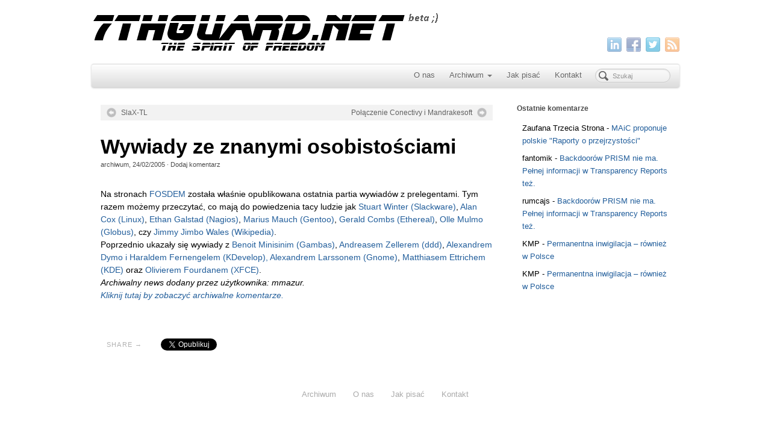

--- FILE ---
content_type: text/html; charset=UTF-8
request_url: https://7thguard.net/4434/wywiady-ze-znanymi-osobistosciami/
body_size: 8143
content:
<!DOCTYPE html>
<html lang="pl-PL">
<head>
<meta http-equiv="Content-Type" content="text/html; charset=UTF-8" />

<!-- Site Crafted Using PageLines v2.4.6 - WordPress - HTML5 ( not logged in ) - www.PageLines.com -->

<!-- Title -->
<title>7thGuard.net | Wywiady ze znanymi osobistościami</title>

<!-- Start >> Meta Tags and Inline Scripts -->
<meta name='robots' content='max-image-preview:large' />
<link rel="alternate" type="application/rss+xml" title="7thGuard.net &raquo; Kanał z wpisami" href="https://7thguard.net/feed/" />
<link rel="alternate" type="application/rss+xml" title="7thGuard.net &raquo; Kanał z komentarzami" href="https://7thguard.net/comments/feed/" />
<script type="text/javascript">
/* <![CDATA[ */
window._wpemojiSettings = {"baseUrl":"https:\/\/s.w.org\/images\/core\/emoji\/14.0.0\/72x72\/","ext":".png","svgUrl":"https:\/\/s.w.org\/images\/core\/emoji\/14.0.0\/svg\/","svgExt":".svg","source":{"concatemoji":"https:\/\/7thguard.net\/wp-includes\/js\/wp-emoji-release.min.js?ver=6.4.7"}};
/*! This file is auto-generated */
!function(i,n){var o,s,e;function c(e){try{var t={supportTests:e,timestamp:(new Date).valueOf()};sessionStorage.setItem(o,JSON.stringify(t))}catch(e){}}function p(e,t,n){e.clearRect(0,0,e.canvas.width,e.canvas.height),e.fillText(t,0,0);var t=new Uint32Array(e.getImageData(0,0,e.canvas.width,e.canvas.height).data),r=(e.clearRect(0,0,e.canvas.width,e.canvas.height),e.fillText(n,0,0),new Uint32Array(e.getImageData(0,0,e.canvas.width,e.canvas.height).data));return t.every(function(e,t){return e===r[t]})}function u(e,t,n){switch(t){case"flag":return n(e,"\ud83c\udff3\ufe0f\u200d\u26a7\ufe0f","\ud83c\udff3\ufe0f\u200b\u26a7\ufe0f")?!1:!n(e,"\ud83c\uddfa\ud83c\uddf3","\ud83c\uddfa\u200b\ud83c\uddf3")&&!n(e,"\ud83c\udff4\udb40\udc67\udb40\udc62\udb40\udc65\udb40\udc6e\udb40\udc67\udb40\udc7f","\ud83c\udff4\u200b\udb40\udc67\u200b\udb40\udc62\u200b\udb40\udc65\u200b\udb40\udc6e\u200b\udb40\udc67\u200b\udb40\udc7f");case"emoji":return!n(e,"\ud83e\udef1\ud83c\udffb\u200d\ud83e\udef2\ud83c\udfff","\ud83e\udef1\ud83c\udffb\u200b\ud83e\udef2\ud83c\udfff")}return!1}function f(e,t,n){var r="undefined"!=typeof WorkerGlobalScope&&self instanceof WorkerGlobalScope?new OffscreenCanvas(300,150):i.createElement("canvas"),a=r.getContext("2d",{willReadFrequently:!0}),o=(a.textBaseline="top",a.font="600 32px Arial",{});return e.forEach(function(e){o[e]=t(a,e,n)}),o}function t(e){var t=i.createElement("script");t.src=e,t.defer=!0,i.head.appendChild(t)}"undefined"!=typeof Promise&&(o="wpEmojiSettingsSupports",s=["flag","emoji"],n.supports={everything:!0,everythingExceptFlag:!0},e=new Promise(function(e){i.addEventListener("DOMContentLoaded",e,{once:!0})}),new Promise(function(t){var n=function(){try{var e=JSON.parse(sessionStorage.getItem(o));if("object"==typeof e&&"number"==typeof e.timestamp&&(new Date).valueOf()<e.timestamp+604800&&"object"==typeof e.supportTests)return e.supportTests}catch(e){}return null}();if(!n){if("undefined"!=typeof Worker&&"undefined"!=typeof OffscreenCanvas&&"undefined"!=typeof URL&&URL.createObjectURL&&"undefined"!=typeof Blob)try{var e="postMessage("+f.toString()+"("+[JSON.stringify(s),u.toString(),p.toString()].join(",")+"));",r=new Blob([e],{type:"text/javascript"}),a=new Worker(URL.createObjectURL(r),{name:"wpTestEmojiSupports"});return void(a.onmessage=function(e){c(n=e.data),a.terminate(),t(n)})}catch(e){}c(n=f(s,u,p))}t(n)}).then(function(e){for(var t in e)n.supports[t]=e[t],n.supports.everything=n.supports.everything&&n.supports[t],"flag"!==t&&(n.supports.everythingExceptFlag=n.supports.everythingExceptFlag&&n.supports[t]);n.supports.everythingExceptFlag=n.supports.everythingExceptFlag&&!n.supports.flag,n.DOMReady=!1,n.readyCallback=function(){n.DOMReady=!0}}).then(function(){return e}).then(function(){var e;n.supports.everything||(n.readyCallback(),(e=n.source||{}).concatemoji?t(e.concatemoji):e.wpemoji&&e.twemoji&&(t(e.twemoji),t(e.wpemoji)))}))}((window,document),window._wpemojiSettings);
/* ]]> */
</script>

<!-- Styles -->
<style id='wp-emoji-styles-inline-css' type='text/css'>

	img.wp-smiley, img.emoji {
		display: inline !important;
		border: none !important;
		box-shadow: none !important;
		height: 1em !important;
		width: 1em !important;
		margin: 0 0.07em !important;
		vertical-align: -0.1em !important;
		background: none !important;
		padding: 0 !important;
	}
</style>
<link rel='stylesheet' id='wp-block-library-css' href='https://7thguard.net/wp-includes/css/dist/block-library/style.min.css?ver=6.4.7' type='text/css' media='all' />
<style id='classic-theme-styles-inline-css' type='text/css'>
/*! This file is auto-generated */
.wp-block-button__link{color:#fff;background-color:#32373c;border-radius:9999px;box-shadow:none;text-decoration:none;padding:calc(.667em + 2px) calc(1.333em + 2px);font-size:1.125em}.wp-block-file__button{background:#32373c;color:#fff;text-decoration:none}
</style>
<style id='global-styles-inline-css' type='text/css'>
body{--wp--preset--color--black: #000000;--wp--preset--color--cyan-bluish-gray: #abb8c3;--wp--preset--color--white: #ffffff;--wp--preset--color--pale-pink: #f78da7;--wp--preset--color--vivid-red: #cf2e2e;--wp--preset--color--luminous-vivid-orange: #ff6900;--wp--preset--color--luminous-vivid-amber: #fcb900;--wp--preset--color--light-green-cyan: #7bdcb5;--wp--preset--color--vivid-green-cyan: #00d084;--wp--preset--color--pale-cyan-blue: #8ed1fc;--wp--preset--color--vivid-cyan-blue: #0693e3;--wp--preset--color--vivid-purple: #9b51e0;--wp--preset--gradient--vivid-cyan-blue-to-vivid-purple: linear-gradient(135deg,rgba(6,147,227,1) 0%,rgb(155,81,224) 100%);--wp--preset--gradient--light-green-cyan-to-vivid-green-cyan: linear-gradient(135deg,rgb(122,220,180) 0%,rgb(0,208,130) 100%);--wp--preset--gradient--luminous-vivid-amber-to-luminous-vivid-orange: linear-gradient(135deg,rgba(252,185,0,1) 0%,rgba(255,105,0,1) 100%);--wp--preset--gradient--luminous-vivid-orange-to-vivid-red: linear-gradient(135deg,rgba(255,105,0,1) 0%,rgb(207,46,46) 100%);--wp--preset--gradient--very-light-gray-to-cyan-bluish-gray: linear-gradient(135deg,rgb(238,238,238) 0%,rgb(169,184,195) 100%);--wp--preset--gradient--cool-to-warm-spectrum: linear-gradient(135deg,rgb(74,234,220) 0%,rgb(151,120,209) 20%,rgb(207,42,186) 40%,rgb(238,44,130) 60%,rgb(251,105,98) 80%,rgb(254,248,76) 100%);--wp--preset--gradient--blush-light-purple: linear-gradient(135deg,rgb(255,206,236) 0%,rgb(152,150,240) 100%);--wp--preset--gradient--blush-bordeaux: linear-gradient(135deg,rgb(254,205,165) 0%,rgb(254,45,45) 50%,rgb(107,0,62) 100%);--wp--preset--gradient--luminous-dusk: linear-gradient(135deg,rgb(255,203,112) 0%,rgb(199,81,192) 50%,rgb(65,88,208) 100%);--wp--preset--gradient--pale-ocean: linear-gradient(135deg,rgb(255,245,203) 0%,rgb(182,227,212) 50%,rgb(51,167,181) 100%);--wp--preset--gradient--electric-grass: linear-gradient(135deg,rgb(202,248,128) 0%,rgb(113,206,126) 100%);--wp--preset--gradient--midnight: linear-gradient(135deg,rgb(2,3,129) 0%,rgb(40,116,252) 100%);--wp--preset--font-size--small: 13px;--wp--preset--font-size--medium: 20px;--wp--preset--font-size--large: 36px;--wp--preset--font-size--x-large: 42px;--wp--preset--spacing--20: 0.44rem;--wp--preset--spacing--30: 0.67rem;--wp--preset--spacing--40: 1rem;--wp--preset--spacing--50: 1.5rem;--wp--preset--spacing--60: 2.25rem;--wp--preset--spacing--70: 3.38rem;--wp--preset--spacing--80: 5.06rem;--wp--preset--shadow--natural: 6px 6px 9px rgba(0, 0, 0, 0.2);--wp--preset--shadow--deep: 12px 12px 50px rgba(0, 0, 0, 0.4);--wp--preset--shadow--sharp: 6px 6px 0px rgba(0, 0, 0, 0.2);--wp--preset--shadow--outlined: 6px 6px 0px -3px rgba(255, 255, 255, 1), 6px 6px rgba(0, 0, 0, 1);--wp--preset--shadow--crisp: 6px 6px 0px rgba(0, 0, 0, 1);}:where(.is-layout-flex){gap: 0.5em;}:where(.is-layout-grid){gap: 0.5em;}body .is-layout-flow > .alignleft{float: left;margin-inline-start: 0;margin-inline-end: 2em;}body .is-layout-flow > .alignright{float: right;margin-inline-start: 2em;margin-inline-end: 0;}body .is-layout-flow > .aligncenter{margin-left: auto !important;margin-right: auto !important;}body .is-layout-constrained > .alignleft{float: left;margin-inline-start: 0;margin-inline-end: 2em;}body .is-layout-constrained > .alignright{float: right;margin-inline-start: 2em;margin-inline-end: 0;}body .is-layout-constrained > .aligncenter{margin-left: auto !important;margin-right: auto !important;}body .is-layout-constrained > :where(:not(.alignleft):not(.alignright):not(.alignfull)){max-width: var(--wp--style--global--content-size);margin-left: auto !important;margin-right: auto !important;}body .is-layout-constrained > .alignwide{max-width: var(--wp--style--global--wide-size);}body .is-layout-flex{display: flex;}body .is-layout-flex{flex-wrap: wrap;align-items: center;}body .is-layout-flex > *{margin: 0;}body .is-layout-grid{display: grid;}body .is-layout-grid > *{margin: 0;}:where(.wp-block-columns.is-layout-flex){gap: 2em;}:where(.wp-block-columns.is-layout-grid){gap: 2em;}:where(.wp-block-post-template.is-layout-flex){gap: 1.25em;}:where(.wp-block-post-template.is-layout-grid){gap: 1.25em;}.has-black-color{color: var(--wp--preset--color--black) !important;}.has-cyan-bluish-gray-color{color: var(--wp--preset--color--cyan-bluish-gray) !important;}.has-white-color{color: var(--wp--preset--color--white) !important;}.has-pale-pink-color{color: var(--wp--preset--color--pale-pink) !important;}.has-vivid-red-color{color: var(--wp--preset--color--vivid-red) !important;}.has-luminous-vivid-orange-color{color: var(--wp--preset--color--luminous-vivid-orange) !important;}.has-luminous-vivid-amber-color{color: var(--wp--preset--color--luminous-vivid-amber) !important;}.has-light-green-cyan-color{color: var(--wp--preset--color--light-green-cyan) !important;}.has-vivid-green-cyan-color{color: var(--wp--preset--color--vivid-green-cyan) !important;}.has-pale-cyan-blue-color{color: var(--wp--preset--color--pale-cyan-blue) !important;}.has-vivid-cyan-blue-color{color: var(--wp--preset--color--vivid-cyan-blue) !important;}.has-vivid-purple-color{color: var(--wp--preset--color--vivid-purple) !important;}.has-black-background-color{background-color: var(--wp--preset--color--black) !important;}.has-cyan-bluish-gray-background-color{background-color: var(--wp--preset--color--cyan-bluish-gray) !important;}.has-white-background-color{background-color: var(--wp--preset--color--white) !important;}.has-pale-pink-background-color{background-color: var(--wp--preset--color--pale-pink) !important;}.has-vivid-red-background-color{background-color: var(--wp--preset--color--vivid-red) !important;}.has-luminous-vivid-orange-background-color{background-color: var(--wp--preset--color--luminous-vivid-orange) !important;}.has-luminous-vivid-amber-background-color{background-color: var(--wp--preset--color--luminous-vivid-amber) !important;}.has-light-green-cyan-background-color{background-color: var(--wp--preset--color--light-green-cyan) !important;}.has-vivid-green-cyan-background-color{background-color: var(--wp--preset--color--vivid-green-cyan) !important;}.has-pale-cyan-blue-background-color{background-color: var(--wp--preset--color--pale-cyan-blue) !important;}.has-vivid-cyan-blue-background-color{background-color: var(--wp--preset--color--vivid-cyan-blue) !important;}.has-vivid-purple-background-color{background-color: var(--wp--preset--color--vivid-purple) !important;}.has-black-border-color{border-color: var(--wp--preset--color--black) !important;}.has-cyan-bluish-gray-border-color{border-color: var(--wp--preset--color--cyan-bluish-gray) !important;}.has-white-border-color{border-color: var(--wp--preset--color--white) !important;}.has-pale-pink-border-color{border-color: var(--wp--preset--color--pale-pink) !important;}.has-vivid-red-border-color{border-color: var(--wp--preset--color--vivid-red) !important;}.has-luminous-vivid-orange-border-color{border-color: var(--wp--preset--color--luminous-vivid-orange) !important;}.has-luminous-vivid-amber-border-color{border-color: var(--wp--preset--color--luminous-vivid-amber) !important;}.has-light-green-cyan-border-color{border-color: var(--wp--preset--color--light-green-cyan) !important;}.has-vivid-green-cyan-border-color{border-color: var(--wp--preset--color--vivid-green-cyan) !important;}.has-pale-cyan-blue-border-color{border-color: var(--wp--preset--color--pale-cyan-blue) !important;}.has-vivid-cyan-blue-border-color{border-color: var(--wp--preset--color--vivid-cyan-blue) !important;}.has-vivid-purple-border-color{border-color: var(--wp--preset--color--vivid-purple) !important;}.has-vivid-cyan-blue-to-vivid-purple-gradient-background{background: var(--wp--preset--gradient--vivid-cyan-blue-to-vivid-purple) !important;}.has-light-green-cyan-to-vivid-green-cyan-gradient-background{background: var(--wp--preset--gradient--light-green-cyan-to-vivid-green-cyan) !important;}.has-luminous-vivid-amber-to-luminous-vivid-orange-gradient-background{background: var(--wp--preset--gradient--luminous-vivid-amber-to-luminous-vivid-orange) !important;}.has-luminous-vivid-orange-to-vivid-red-gradient-background{background: var(--wp--preset--gradient--luminous-vivid-orange-to-vivid-red) !important;}.has-very-light-gray-to-cyan-bluish-gray-gradient-background{background: var(--wp--preset--gradient--very-light-gray-to-cyan-bluish-gray) !important;}.has-cool-to-warm-spectrum-gradient-background{background: var(--wp--preset--gradient--cool-to-warm-spectrum) !important;}.has-blush-light-purple-gradient-background{background: var(--wp--preset--gradient--blush-light-purple) !important;}.has-blush-bordeaux-gradient-background{background: var(--wp--preset--gradient--blush-bordeaux) !important;}.has-luminous-dusk-gradient-background{background: var(--wp--preset--gradient--luminous-dusk) !important;}.has-pale-ocean-gradient-background{background: var(--wp--preset--gradient--pale-ocean) !important;}.has-electric-grass-gradient-background{background: var(--wp--preset--gradient--electric-grass) !important;}.has-midnight-gradient-background{background: var(--wp--preset--gradient--midnight) !important;}.has-small-font-size{font-size: var(--wp--preset--font-size--small) !important;}.has-medium-font-size{font-size: var(--wp--preset--font-size--medium) !important;}.has-large-font-size{font-size: var(--wp--preset--font-size--large) !important;}.has-x-large-font-size{font-size: var(--wp--preset--font-size--x-large) !important;}
.wp-block-navigation a:where(:not(.wp-element-button)){color: inherit;}
:where(.wp-block-post-template.is-layout-flex){gap: 1.25em;}:where(.wp-block-post-template.is-layout-grid){gap: 1.25em;}
:where(.wp-block-columns.is-layout-flex){gap: 2em;}:where(.wp-block-columns.is-layout-grid){gap: 2em;}
.wp-block-pullquote{font-size: 1.5em;line-height: 1.6;}
</style>
<link rel='stylesheet' id='smart-overlay-css' href='https://7thguard.net/wp-content/plugins/smart-overlay/assets/smart-overlay.css?ver=0.9.3' type='text/css' media='all' />
<link rel='stylesheet' id='pagelines-less-css' href='https://7thguard.net/wp-content/themes/pagelines/pagelines-compiled-css-1_1555174331/' type='text/css' media='all' />

<!-- Scripts -->
<script type="text/javascript" src="https://7thguard.net/wp-includes/js/jquery/jquery.min.js?ver=3.7.1" id="jquery-core-js"></script>
<script type="text/javascript" src="https://7thguard.net/wp-includes/js/jquery/jquery-migrate.min.js?ver=3.4.1" id="jquery-migrate-js"></script>
<script type="text/javascript" src="https://7thguard.net/wp-content/themes/pagelines/sections/navbar/navbar.js?ver=6.4.7" id="navbar-js"></script>
<link rel="shortcut icon" href="https://shire.7thguard.net/wp-content/uploads/2019/04/7g2.png" type="image/x-icon" />
<link rel="profile" href="http://gmpg.org/xfn/11" />
<meta name="viewport" content="width=device-width, initial-scale=1, maximum-scale=1" /><link rel="https://api.w.org/" href="https://7thguard.net/wp-json/" /><link rel="alternate" type="application/json" href="https://7thguard.net/wp-json/wp/v2/posts/4434" /><link rel="EditURI" type="application/rsd+xml" title="RSD" href="https://7thguard.net/xmlrpc.php?rsd" />
<meta name="generator" content="WordPress 6.4.7" />
<link rel="canonical" href="https://7thguard.net/4434/wywiady-ze-znanymi-osobistosciami/" />
<link rel='shortlink' href='https://7thguard.net/?p=4434' />
<link rel="alternate" type="application/json+oembed" href="https://7thguard.net/wp-json/oembed/1.0/embed?url=https%3A%2F%2F7thguard.net%2F4434%2Fwywiady-ze-znanymi-osobistosciami%2F" />
<style type="text/css">.recentcomments a{display:inline !important;padding:0 !important;margin:0 !important;}</style>
<!-- On Ready -->
<script> /* <![CDATA[ */
!function ($) {
jQuery(document).ready(function() {
})
}(window.jQuery);
/* ]]> */
</script>


	<!-- Clean Archives Reloaded v3.2.0 | http://www.viper007bond.com/wordpress-plugins/clean-archives-reloaded/ -->
	<style type="text/css">.car-collapse .car-yearmonth { cursor: s-resize; } </style>
	<script type="text/javascript">
		/* <![CDATA[ */
			jQuery(document).ready(function() {
				jQuery('.car-collapse').find('.car-monthlisting').hide();
				jQuery('.car-collapse').find('.car-monthlisting:first').show();
				jQuery('.car-collapse').find('.car-yearmonth').click(function() {
					jQuery(this).next('ul').slideToggle('fast');
				});
				jQuery('.car-collapse').find('.car-toggler').click(function() {
					if ( 'Pokaż wszystkie' == jQuery(this).text() ) {
						jQuery(this).parent('.car-container').find('.car-monthlisting').show();
						jQuery(this).text('Ukryj wszystkie');
					}
					else {
						jQuery(this).parent('.car-container').find('.car-monthlisting').hide();
						jQuery(this).text('Pokaż wszystkie');
					}
					return false;
				});
			});
		/* ]]> */
	</script>


<!-- NavBar | Section Head -->
			<!--[if IE 8]>
				<style>
					.nav-collapse.collapse {
						height: auto;
						overflow: visible;
					}
				</style>
			<![endif]-->
		
</head>

<!-- Start >> HTML Body -->
<body class="post-template-default single single-post postid-4434 single-format-standard custom responsive pagelines full_width ">
<div id="site" class="one-sidebar-right">
	<div id="page" class="thepage">
				<div class="page-canvas">
						<header id="header" class="container-group">
				<div class="outline">
					

<!-- Branding | Section Template -->
<section id="branding" class="container clone_1 section-branding fix"><div class="texture"><div class="content"><div class="content-pad"><div class="branding_wrap fix"><a class="plbrand mainlogo-link" href="https://7thguard.net" title="7thGuard.net"><img class="mainlogo-img" src="https://shire.7thguard.net/wp-content/uploads/2019/04/7thguard-bladerunner-logo1.png" alt="7thGuard.net" /></a><div class="icons" style="bottom: 0px; right: px;"><a target="_blank" href="https://7thguard.net/feed/" class="rsslink"><img src="https://7thguard.net/wp-content/themes/pagelines/sections/branding/rss.png" alt="RSS"/></a><a target="_blank" href="https://twitter.com/ljachowicz" class="twitterlink"><img src="https://7thguard.net/wp-content/themes/pagelines/sections/branding/twitter.png" alt="Twitter"/></a><a target="_blank" href="https://www.facebook.com/lukasz.jachowicz" class="facebooklink"><img src="https://7thguard.net/wp-content/themes/pagelines/sections/branding/facebook.png" alt="Facebook"/></a><a target="_blank" href="http://www.linkedin.com/in/jachowicz" class="linkedinlink"><img src="https://7thguard.net/wp-content/themes/pagelines/sections/branding/linkedin.png" alt="LinkedIn"/></a></div></div>			<script type="text/javascript">
				jQuery('.icons a').hover(function(){ jQuery(this).fadeTo('fast', 1); },function(){ jQuery(this).fadeTo('fast', 0.5);});
			</script>
</div></div></div></section>

<!-- NavBar | Section Template -->
<section id="navbar" class="container clone_1 section-navbar fix"><div class="content"><div class="content-pad">	<div class="navbar fix navbar-content-width  pl-color-grey">
	  <div class="navbar-inner ">
	    <div class="navbar-content-pad fix">
	    		      <a href="javascript:void(0)" class="nav-btn nav-btn-navbar" data-toggle="collapse" data-target=".nav-collapse">
	        <span class="icon-bar"></span>
	        <span class="icon-bar"></span>
	        <span class="icon-bar"></span>
	      </a>
				      		<div class="nav-collapse collapse">
	       <form method="get" class="searchform" onsubmit="this.submit();return false;" action="https://7thguard.net/" ><fieldset><input type="text" value="" name="s" class="searchfield" placeholder="Szukaj" /></fieldset></form><ul id="menu-primary" class="font-sub navline pldrop pull-right"><li id="menu-item-14732" class="menu-item menu-item-type-post_type menu-item-object-page menu-item-14732"><a href="https://7thguard.net/about/">O nas</a></li>
<li id="menu-item-14729" class="menu-item menu-item-type-post_type menu-item-object-page menu-item-has-children menu-item-14729"><a title="Archiwum" href="https://7thguard.net/archiwum/">Archiwum</a>
<ul class="sub-menu">
	<li id="menu-item-13209" class="menu-item menu-item-type-post_type menu-item-object-page menu-item-13209"><a href="https://7thguard.net/archiwum/">Wszystko</a></li>
	<li id="menu-item-13206" class="menu-item menu-item-type-taxonomy menu-item-object-category current-post-ancestor current-menu-parent current-post-parent menu-item-13206"><a href="https://7thguard.net/kategoria/news/">Aktualności</a></li>
	<li id="menu-item-13207" class="menu-item menu-item-type-taxonomy menu-item-object-category menu-item-13207"><a href="https://7thguard.net/kategoria/artykuly/">Artykuły</a></li>
	<li id="menu-item-13208" class="menu-item menu-item-type-taxonomy menu-item-object-category menu-item-13208"><a href="https://7thguard.net/kategoria/krotkie/">Krótkie</a></li>
</ul>
</li>
<li id="menu-item-14727" class="menu-item menu-item-type-post_type menu-item-object-page menu-item-14727"><a href="https://7thguard.net/jak-pisac/">Jak pisać</a></li>
<li id="menu-item-14725" class="menu-item menu-item-type-post_type menu-item-object-page menu-item-14725"><a href="https://7thguard.net/kontakt/">Kontakt</a></li>
</ul>				</div>
				<div class="clear"></div>
			</div>
		</div>
	</div>
</div></div></section>				</div>
			</header>
						<div id="page-main" class="container-group">
				<div id="dynamic-content" class="outline">


<!-- Content | Section Template -->
<section id="content" class="container clone_1 section-content-area fix"><div class="texture"><div class="content"><div class="content-pad">		<div id="pagelines_content" class="one-sidebar-right fix">

						<div id="column-wrap" class="fix">

								<div id="column-main" class="mcolumn fix">
					<div class="mcolumn-pad" >
						

<!-- PostNav | Section Template -->
<section id="postnav" class="copy clone_1 section-postnav"><div class="copy-pad">		<div class="post-nav fix">
			<span class="previous"><a href="https://7thguard.net/4433/slaxtl/" rel="prev">SlaX-TL</a></span>
			<span class="next"><a href="https://7thguard.net/4435/polaczenie-conectivy-i-mandrakesoft/" rel="next">Połączenie Conectivy i Mandrakesoft</a></span>
		</div>
<div class="clear"></div></div></section>

<!-- PostLoop | Section Template -->
<section id="postloop" class="copy clone_1 section-postloop"><div class="copy-pad"><article class="fpost post-number-1 post-4434 post type-post status-publish format-standard hentry category-news" id="post-4434"><div class="hentry-pad"><section class="post-meta fix post-nothumb "><section class="bd post-header fix" ><section class="bd post-title-section fix"><hgroup class="post-title fix"><h1 class="entry-title">Wywiady ze znanymi osobistościami</h1>
</hgroup><div class="metabar"><div class="metabar-pad"><em><span class="author vcard sc"><span class="fn"><a href="https://7thguard.net/author/archiwum/" title="Wpisy od archiwum" rel="author">archiwum</a></span></span>, <time class="date time published updated sc" datetime="2005-02-24T19:38:53+02:00">24/02/2005</time>  &middot; <span class="post-comments sc"><a href="https://7thguard.net/4434/wywiady-ze-znanymi-osobistosciami/#wp-comments"><span class="dsq-postid" data-dsqidentifier="4434 http://beta2.7thguard.net/?p=4434">Dodaj komentarz</span></a></span> </em></div></div></section> </section></section><div class="entry_wrap fix"><div class="entry_content"><p>Na stronach <a href="http://www.fosdem.org/">FOSDEM</a> została właśnie opublikowana ostatnia partia wywiadów z prelegentami. Tym razem możemy przeczytać, co mają do powiedzenia tacy ludzie jak <a href="http://www.fosdem.org/2005/index/interviews/interviews_winter">Stuart Winter (Slackware)</a>, <a href="http://www.fosdem.org/2005/index/interviews/interviews_cox">Alan Cox (Linux)</a>, <a href="http://www.fosdem.org/2005/index/interviews/interviews_galstad">Ethan Galstad (Nagios)</a>, <a href="http://www.fosdem.org/2005/index/interviews/interviews_mauch">Marius Mauch (Gentoo)</a>, <a href="http://www.fosdem.org/2005/index/interviews/interviews_combs">Gerald Combs (Ethereal)</a>, <a href="http://www.fosdem.org/2005/index/interviews/interviews_mulmo">Olle Mulmo (Globus)</a>, czy <a href="http://www.fosdem.org/2005/index/interviews/interviews_wales">Jimmy Jimbo Wales (Wikipedia)</a>.<br />
Poprzednio ukazały się wywiady z <a href="http://www.fosdem.org/2005/index/interviews/interviews_minisini">Benoit Minisinim (Gambas)</a>, <a href="http://www.fosdem.org/2005/index/interviews/interviews_zeller">Andreasem Zellerem (ddd)</a>, <a href="http://www.fosdem.org/2005/index/interviews/interviews_dymo_fernengel">Alexandrem Dymo i Haraldem Fernengelem (KDevelop), <a href="http://www.fosdem.org/2005/index/interviews/interviews_larsson">Alexandrem Larssonem (Gnome)</a>, <a href="http://www.fosdem.org/2005/index/interviews/interviews_ettrich">Matthiasem Ettrichem (KDE)</a> oraz <a href="http://www.fosdem.org/2005/index/interviews/interviews_fourdan">Olivierem Fourdanem (XFCE)</a>.<br />
<i>Archiwalny news dodany przez użytkownika: mmazur.</i><br /><a href='/archiwalne_komentarze/4434'><i>Kliknij tutaj by zobaczyć archiwalne komentarze.</i></a></p>
</div></div></div></article><div class="clear"></div></div></section>

<!-- ShareBar | Section Template -->
<section id="sharebar" class="copy clone_1 section-sharebar"><div class="copy-pad">
        <div class="pl-sharebar">
            <div class="pl-sharebar-pad media">
                <div class="img">
                    <em class="pl-sharebar-text">Share &rarr;</em>                </div>
                <div class="bd fix">
                    <a href="https://twitter.com/share" class="twitter-share-button" data-url="https://7thguard.net/4434/wywiady-ze-znanymi-osobistosciami/" data-text="Wywiady ze znanymi osobistościami" data-via="" data-hashtags="spirit of freedom">Tweet</a>		<script>!function(d,s,id){var js,fjs=d.getElementsByTagName(s)[0];if(!d.getElementById(id)){js=d.createElement(s);js.id=id;js.src="//platform.twitter.com/widgets.js";fjs.parentNode.insertBefore(js,fjs);}}(document,"script","twitter-wjs");</script>

					<script>(function(d, s, id) {
					var js, fjs = d.getElementsByTagName(s)[0];
					if (d.getElementById(id)) return;
					js = d.createElement(s); js.id = id;
					js.src = "//connect.facebook.net/en_GB/all.js#xfbml=1";
					fjs.parentNode.insertBefore(js, fjs);
					}(document, 'script', 'facebook-jssdk'));
			</script>
			<div class="fb-like" data-href="https://7thguard.net/4434/wywiady-ze-znanymi-osobistosciami/" data-send="false" data-layout="button_count" data-width="80" data-show-faces="false" data-font="arial" style="vertical-align: top"></div>                </div>

                <div class="clear"></div>
            </div>
        </div>
    <div class="clear"></div></div></section>					</div>
				</div>

							</div>
			
		<div id="sidebar-wrap" class="">
					<div id="sidebar1" class="scolumn" >
					<div class="scolumn-pad">
						

<!-- Primary Sidebar | Section Template -->
<section id="sb_primary" class="copy clone_1 section-sb_primary"><div class="copy-pad"><ul id="list_sb_primary" class="sidebar_widgets fix"><li id="recent-comments-3" class="widget_recent_comments widget fix"><div class="widget-pad"><h3 class="widget-title">Ostatnie komentarze</h3><ul id="recentcomments"><li class="recentcomments"><span class="comment-author-link">Zaufana Trzecia Strona</span> - <a href="https://7thguard.net/11706/maic-proponuje-polskie-raporty-o-przejrzystosci/#comment-58">MAiC proponuje polskie &quot;Raporty o przejrzystości&quot;</a></li><li class="recentcomments"><span class="comment-author-link">fantomik</span> - <a href="https://7thguard.net/11603/nie-ma-backdoorow-prism/#comment-57">Backdoorów PRISM nie ma. Pełnej informacji w Transparency Reports też.</a></li><li class="recentcomments"><span class="comment-author-link">rumcajs</span> - <a href="https://7thguard.net/11603/nie-ma-backdoorow-prism/#comment-56">Backdoorów PRISM nie ma. Pełnej informacji w Transparency Reports też.</a></li><li class="recentcomments"><span class="comment-author-link">KMP</span> - <a href="https://7thguard.net/11548/permanentna-inwigilacja/#comment-55">Permanentna inwigilacja &#8211; również w Polsce</a></li><li class="recentcomments"><span class="comment-author-link">KMP</span> - <a href="https://7thguard.net/11548/permanentna-inwigilacja/#comment-54">Permanentna inwigilacja &#8211; również w Polsce</a></li></ul></div></li></ul><div class="clear"></div></div></section>					</div>
				</div>
					</div>
			</div>
</div></div></div></section>				</div>
								<div id="morefoot_area" class="container-group">
									</div>
				<div class="clear"></div>
			</div>
		</div>
	</div>

	<footer id="footer" class="container-group">
		<div class="outline fix">
		

<!-- Simple Nav | Section Template -->
<section id="simple_nav" class="container clone_1 section-simple_nav fix"><div class="texture"><div class="content"><div class="content-pad"><ul id="simple_nav_fallback" class="inline-list simplenav font-sub"><li class="page_item page-item-8533"><a href="https://7thguard.net/archiwum/">Archiwum</a></li>
<li class="page_item page-item-13205"><a href="https://7thguard.net/about/">O nas</a></li>
<li class="page_item page-item-8542"><a href="https://7thguard.net/jak-pisac/">Jak pisać</a></li>
<li class="page_item page-item-8547"><a href="https://7thguard.net/kontakt/">Kontakt</a></li>
</ul></div></div></div></section>		</div>
	</footer>
</div>

<!-- Footer Scripts -->
<script type="text/javascript" src="https://7thguard.net/wp-content/plugins/smart-overlay/assets/smart-overlay.js?ver=0.9.3" id="smart-overlay-js-js"></script>
<script type="text/javascript" src="https://7thguard.net/wp-content/themes/pagelines/js/script.bootstrap.min.js?ver=2.3.1" id="pagelines-bootstrap-all-js"></script>
<script type="text/javascript" src="https://7thguard.net/wp-content/themes/pagelines/js/script.blocks.js?ver=1.0.1" id="pagelines-blocks-js"></script>
</body>
</html>